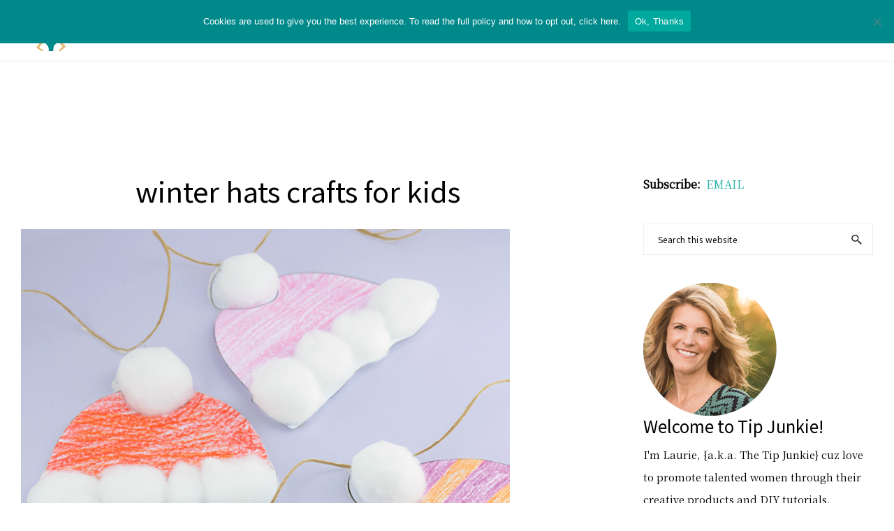

--- FILE ---
content_type: text/plain; charset=utf-8
request_url: https://ads.adthrive.com/http-api/cv2
body_size: 5715
content:
{"om":["08a4f63d-32f8-43c6-ba84-b38f67d5c2d0","0929nj63","0a5c584c-10c8-4168-9e65-94f8b69d882f","0cd1f301-f6d7-4482-85bb-3052eb111beb","0ce053fa-72f3-4ce5-ac80-4235b09a4672","0iyi1awv","0n2987jwr7m","0pycs8g7","0v9iqcb6","0yr3r2xx","1","1016IQ1412148/336e4da932facdfef3e56734684d9319","1028_8728253","1028_8739779","10310289136970_514411618","10339426-5836008-0","10868755","10ua7afe","110_576777115309199355","110_594203329067174820","11142692","11509227","11837166","1185:1610326628","1185:1610326728","11896988","11964869","11tnq0x7","12010080","12010084","12010088","12168663","12171164","12171239","12174278","12176509","12219561","124682_699","124684_241","124843_10","124844_23","124848_8","12491645","13mvd7kb","16298kv3oel","16be7d88-c789-4a03-ac93-030c8cc6fac9","16kv3oel","16q1pwlq","17_23391206","17_23391215","17_24104657","17_24632118","17_24766952","17_24766961","17_24766984","17_24767215","17_24794114","17_24794140","17_24794142","17x0742b","1819l5qo","1829819l5qo","1891/84806","1891/84814","1blmvu4v","1dynz4oo","1ftzvfyu","1ko1lvdk","1kpjxj5u","1ktgrre1","202430_200_EAAYACogrPcXlVDpv4mCpFHbtASH4.EGy-m7zq791oD26KFcrCUyBCeqWqs_","206_538953","207bd12f-2e60-41a5-a60d-396d4756e017","2132:42375970","2132:44129108","2132:45327624","2132:45327625","2132:45563097","2132:45868995","2132:45999649","2132:46038651","2132:46038959","2132:46038967","2132:46039259","2149:12168663","2179:581121500461316663","2249:651403657","227f24b2-2b3f-49d0-b708-05e131334b33","2307:0av741zl","2307:1819l5qo","2307:2xe5185b","2307:4etfwvf1","2307:4mmcjpc4","2307:4r4pgt0w","2307:4yevyu88","2307:7cmeqmw8","2307:7cogqhy0","2307:7fmk89yf","2307:7xb3th35","2307:8linfb0q","2307:8orkh93v","2307:9krcxphu","2307:9vtd24w4","2307:a566o9hb","2307:a8beztgq","2307:ahnxpq60","2307:axihqhfq","2307:bpecuyjx","2307:bu0fzuks","2307:cv0h9mrv","2307:d87ut8qg","2307:dsugp5th","2307:dxqefrvi","2307:eal0nev6","2307:f3tdw9f3","2307:f5uvyvzt","2307:fpbj0p83","2307:fqeh4hao","2307:g749lgab","2307:gdh74n5j","2307:gn3plkq1","2307:hfqgqvcv","2307:innyfbu3","2307:ktnx3vt3","2307:oj70mowv","2307:pap9q3pw","2307:pi9dvb89","2307:plth4l1a","2307:ppn03peq","2307:q2chmg9g","2307:s4s41bit","2307:u4atmpu4","2307:uivzqpih","2307:vmn1juoe","2307:w1ws81sy","2307:x5dl9hzy","2307:xhp8w5m8","2307:yass8yy7","2307:zbtz7ea1","2307:zmciaqa3","2307:zw6jpag6","2409_15064_70_86128401","2409_25495_176_CR52092921","2409_25495_176_CR52092923","2409_25495_176_CR52092954","2409_25495_176_CR52092956","2409_25495_176_CR52092957","2409_25495_176_CR52092958","2409_25495_176_CR52092959","2409_25495_176_CR52150651","2409_25495_176_CR52153848","2409_25495_176_CR52178316","2409_25495_176_CR52178317","2409_25495_176_CR52186411","2409_25495_176_CR52188001","2409_25495_176_CR52236264","2409_25495_176_CR52236266","2409_25495_176_CR52236270","2409_25495_176_CR52236274","2409_25495_176_CR52236276","24594062","25_53v6aquw","25_87z6cimm","25_8b5u826e","25_m2n177jy","25_oz31jrd0","25_ti0s3bz3","25_utberk8n","25_yi6qlg3p","25_ztlksnbe","25_zwzjgvpw","262592","262808","2662_200562_8182933","2662_200562_8182956","2662_200562_T26343991","2676:86895130","2715_9888_262592","2760:176_CR52150651","2760:176_CR52175339","2760:176_CR52178317","279c4e28-6526-4035-ac93-704cab17505c","28925636","28933536","29402249","29414696","29414711","2bih8d5k","2d404184-9ad6-46a0-b478-bb4dc2795aac","2xe5185b","2xhes7df","308_125203_18","308_125204_13","31809564","33419345","33608594","33627470","33637455","34182009","3490:CR52223939","3646_185414_T26335189","3658_15038_roi78lwd","3658_15066_zbtz7ea1","3658_15078_fqeh4hao","3658_15078_revf1erj","3658_15106_u4atmpu4","3658_1513322_pap9q3pw","3658_15761_T26365763","3658_15858_T26430592","3658_18008_ahnxpq60","3658_18008_uivzqpih","3658_203382_f3tdw9f3","3658_203382_z2zvrgyz","3658_208141_kl6f4xmt","3658_22079_iy6hsneq","36_46_11964869","36_46_12171239","375227988","37fb6869-f712-48dc-a07a-5d1e78a2ee93","37qyxakf","381513943572","3858:9687143","3LMBEkP-wis","3aptpnuj","3f2981olgf0","3jat1g55","3v2n6fcp","403ba354-21d1-4994-a63a-37e2e314b86b","409_216366","409_216388","409_225977","409_225992","409_226322","409_226342","409_226346","409_228367","42569692","43919974","43919985","43a7ptxe","43jaxpr7","44023623","44228426","45327624","45327625","45563177","458901553568","45970140","46039891","46115315","4642109_46_12168663","466ff346-c90e-4ceb-980c-23aea4f1e36a","46_12168663","47745534","481703827","485027845327","48629971","48700636","48700649","48739106","49123012","4941618","4947806","4de742f9-d8c5-4c5c-ac69-464958f08151","4etfwvf1","4gx2hhfb","4tgls8cg","4yevyu88","4zai8e8t","50479792","50923117","51372355","51372434","521167","53v6aquw","54779847","54779856","54779873","5504:203508","5504:203525","5504:203529","5510:94sfd9g5","5510:ahnxpq60","5510:u4atmpu4","55344638","553781220","554443","554459","554841","5563_66529_OAIP.9fe96f79334fc85c7f4f0d4e3e948900","557_409_216596","557_409_216598","557_409_220344","557_409_225988","557_409_228055","557_409_228064","557_409_228348","558_93_16kv3oel","558_93_ahnxpq60","558_93_ascierwp","558_93_ll77hviy","56071098","56341213","56824595","59664236","59780459","59780461","59780474","59873223","5989_84349_553781220","5wjw6fgu","60157548","60485583","60c8acc9-0996-4349-984b-e2788cca89b3","60f5a06w","61213159","61444196","61444664","61524915","618576351","618876699","618980679","619089559","61916211","61916223","61916229","61926845","61932920","61932957","61945704","61945716","61945796","61xc53ii","6226508011","6226527043","6226527055","627301267","627309156","627309159","628013471","628013474","628015148","628086965","628153053","628153170","628153173","628222860","628223277","628360579","628360582","628444259","628444262","628444349","628444433","628444439","628456310","628456379","628456382","628456391","628622166","628622169","628622172","628622175","628622178","628622241","628622247","628622250","62867273","628683371","628687043","628687157","628687460","628687463","628803013","628841673","629007394","629009180","629168001","629168010","629168565","629171196","629171202","629488423","630137823","630928655","63100589","63117005","63123386","6365_61796_742174851279","6365_61796_784844652399","6365_61796_785360426836","6365_61796_785451798380","6365_61796_785452881104","636910768489","644qbcd7","651637446","652348590","659216891404","65c0784d-3e60-4e98-989e-b3c6ec321070","661537341004","663293679","663293686","673375558002","67c8de1b-df68-4b71-be2c-cfa4fa363dcb","680597458938","680_99480_700109389","690_99485_1610326628","697189907","697189925","697189927","697189949","697189954","697189985","697189989","697189994","697190006","697190016","697190037","697190050","697525795","697876985","697876986","697876988","697876994","697876997","697876999","697877001","6b68c7d4-7487-470e-9de8-f9292906783f","6e325fbe-1f3e-4fab-906f-dd49f6d1301a","6ejtrnf9","6m298rds7pc","6mrds7pc","6tj9m7jw","6z26stpw","700109389","700109399","702769617","702834487","705127202","707166651","70_86945652","725846963942","74243_74_18364017","74243_74_18364062","74243_74_18364087","74243_74_18364134","74_18364134","74wv3qdx","7612dad8-7921-44a4-9962-3ef1ff75cf80","78827816","78dda3e0-d1b6-441c-bc5d-16ecc5f97267","7969_149355_44283562","7a0tg1yi","7cmeqmw8","7f298mk89yf","7fc6xgyo","7fmk89yf","7qIE6HPltrY","7qevw67b","7x298b3th35","7xb3th35","7yz8chnz","80387d9f-e586-4c20-b569-62712b5ffccd","8064018","80j1gs7p","8154364","8172738","8172741","8193076","8193078","82286845","853216e3-738f-4708-8ef5-228b36503054","85475628","85480707","85943196","86509229","86925905","86945628","86958620","8b5u826e","8e88fe42-ff3c-416c-be59-b4e68ee79768","8edb3geb","8irwqpqs","8linfb0q","8orkh93v","8p1rpksz","8w4klwi4","901d40b3-dcc0-42e7-8727-78c63ffed55e","9057/0da634e56b4dee1eb149a27fcef83898","9057/211d1f0fa71d1a58cabee51f2180e38f","9057/37a3ff30354283181bfb9fb2ec2f8f75","9057/9ced2f4f99ea397df0e0f394c2806693","9057/b232bee09e318349723e6bde72381ba0","90_12491655","94sfd9g5","965gfa0s","9687143","97_8193073","97_8193078","98768594-ab4d-4d50-9269-71401ff0e5b3","9925w9vu","99q18eux","9c551d70-8a18-4e57-881e-ae5834400e3f","9c619edb-b386-42e7-9b98-da8c8883cbe0","9d5f8vic","9j3b60bs","9krcxphu","9q193nw6","9vtd24w4","NplsJAxRH1w","a3ts2hcp","a566o9hb","a6c44865-73fc-4e66-814f-6fb57c6516e0","a7wye4jw","a8beztgq","ahnxpq60","ascierwp","ax298ihqhfq","axihqhfq","ay2adghj","b5a852dd-230c-4ea0-8446-eceefa2c2f6e","bca259c4-6127-407a-923a-9bd175ec0546","bf298wolqbx","bfwolqbx","bpecuyjx","bu0fzuks","bwthmrr1","c1hsjx06","c25t9p0u","c37d14b6-6dcb-4494-a976-f3404cb6de36","c43c562b-af61-4d76-8495-6820eb63a54e","c557b868-a451-4d95-b724-910fc8f89e51","c79f2448-c94c-49d7-9766-40913d9787d5","c7z0h277","cc319c4d-928a-4119-bd4b-01216ca1dcc3","cr-1oplzoysuatj","cr-2azmi2ttubwe","cr-6ovjht2eu9vd","cr-6ovjht2eubxe","cr-98q0xf2yubqk","cr-9c_uyzk7qv8qeuzu","cr-a9s2xf8vubwj","cr-aaw20e0subwj","cr-aaw20e1rubwj","cr-aaw20e1subwj","cr-aaw20e1wubwj","cr-aaw20e2pubwj","cr-aaw20e2vubwj","cr-aaw20e3rubwj","cr-aawz2m3pubwj","cr-aawz2m5qubwj","cr-aawz2m5xubwj","cr-aawz3f4wubwj","cr-aawz3fzwubwj","cr-e7uuzf2qx9v","cr-flbd4mx4u9vd","cr-flbd4mx4uatj","cr-g7ywwk2qvft","cr-g7ywwk5qvft","cr-ghun4f53ubwe","cr-h6q46o706lrgv2","cr-ne3xetzcuatj","cr-wvy9pnlnu9vd","cv0h9mrv","d45ba38f-2356-4050-8cbf-e38ad50188aa","de66hk0y","df9e293f-a58d-42fd-b89f-a5fb6f61c042","dsugp5th","duovgl0f","e8f726d0-88ac-47b0-8f62-e5863f683a79","ea298yuwgom","eal0nev6","ec0e0a53-a867-46c8-b010-598bdf64027b","echvksei","efe5580a-10c7-40a0-b557-728e755a350b","enu91vr1","f2d36d4d-2454-4b98-bbae-8496ce02a3cc","f3h9fqou","f3tdw9f3","f44385c1-8070-431b-8725-af1c415ce556","f8e4ig0n","fa5fb24e-12be-4c76-965c-195d8ad636df","fj298p0ceax","fjp0ceax","fleb9ndb","fpbj0p83","fq298eh4hao","fqeh4hao","fqycrjom","fwpo5wab","g53t89bp","g729849lgab","g749lgab","g80wmwcu","ge4kwk32","gn3plkq1","h0zwvskc","h4d8w3i0","hf298qgqvcv","hffavbt7","hfqgqvcv","hgrz3ggo","hu52wf5i","hueqprai","hya8dpaz","i2aglcoy","i90isgt0","i92980isgt0","iaqttatc","ij0o9c81","ij2980o9c81","ipv3g3eh","iqdsx7qh","iy6hsneq","j4r0agpc","jr169syq","jsy1a3jk","jw71vu88","k0csqwfi","k2xfz54q","kk2985768bd","kk5768bd","kl6f4xmt","knoebx5v","l2zwpdg7","l4p5cwls","ll77hviy","lshbpt6z","m2n177jy","mhk98j8a","muvxy961","n3298egwnq7","n3egwnq7","n8w0plts","nv5uhf1y","o2s05iig","of8dd9pr","off735cj","ofoon6ir","oj70mowv","omlkxvu8","oveppo2h","oz31jrd0","p0odjzyt","p91c42i1","pa298p9q3pw","pagvt0pd","pap9q3pw","pefxr7k2","pi6u4hm4","pi9dvb89","pkydekxi","pl298th4l1a","plth4l1a","poc1p809","ppn03peq","pz8lwofu","q9plh3qd","qrq3651p","qt09ii59","quk7w53j","revf1erj","risjxoqk","rrlikvt1","rtxq1ut9","s32987ll62x","s37ll62x","s4s41bit","sbkk6qvv","seill0x0","sgaw7i5o","t2qwo7di","t58xxlzd","ti0s3bz3","u30fsj32","u4atmpu4","u8px4ucu","uivzqpih","utberk8n","v705kko8","v8w9dp3o","vdatcr0k","vdcb5d4i","veuwcd3t","w1ws81sy","w3ez2pdd","wrcm5qch","wsyky9op","wvuhrb6o","x420t9me","xh298p8w5m8","xhp8w5m8","xjtl1v34","xncaqh7c","xnfnfr4x","y141rtv6","y51tr986","yass8yy7","ygwxiaon","yi6qlg3p","z0t9f1cw","zaiy3lqy","zep75yl2","zfexqyi5","zgw37lur","zmciaqa3","zpm9ltrh","zw6jpag6","zwzjgvpw","7979132","7979135"],"pmp":[],"adomains":["123notices.com","1md.org","about.bugmd.com","acelauncher.com","adameve.com","akusoli.com","allyspin.com","askanexpertonline.com","atomapplications.com","bassbet.com","betsson.gr","biz-zone.co","bizreach.jp","braverx.com","bubbleroom.se","bugmd.com","buydrcleanspray.com","byrna.com","capitaloneshopping.com","clarifion.com","combatironapparel.com","controlcase.com","convertwithwave.com","cotosen.com","countingmypennies.com","cratedb.com","croisieurope.be","cs.money","dallasnews.com","definition.org","derila-ergo.com","dhgate.com","dhs.gov","displate.com","easyprint.app","easyrecipefinder.co","fabpop.net","familynow.club","fla-keys.com","folkaly.com","g123.jp","gameswaka.com","getbugmd.com","getconsumerchoice.com","getcubbie.com","gowavebrowser.co","gowdr.com","gransino.com","grosvenorcasinos.com","guard.io","hero-wars.com","holts.com","instantbuzz.net","itsmanual.com","jackpotcitycasino.com","justanswer.com","justanswer.es","la-date.com","lightinthebox.com","liverrenew.com","local.com","lovehoney.com","lulutox.com","lymphsystemsupport.com","manualsdirectory.org","meccabingo.com","medimops.de","mensdrivingforce.com","millioner.com","miniretornaveis.com","mobiplus.me","myiq.com","national-lottery.co.uk","naturalhealthreports.net","nbliver360.com","nikke-global.com","nordicspirit.co.uk","nuubu.com","onlinemanualspdf.co","original-play.com","outliermodel.com","paperela.com","paradisestays.site","parasiterelief.com","peta.org","photoshelter.com","plannedparenthood.org","playvod-za.com","printeasilyapp.com","printwithwave.com","profitor.com","quicklearnx.com","quickrecipehub.com","rakuten-sec.co.jp","rangeusa.com","refinancegold.com","robocat.com","royalcaribbean.com","saba.com.mx","shift.com","simple.life","spinbara.com","systeme.io","taboola.com","tackenberg.de","temu.com","tenfactorialrocks.com","theoceanac.com","topaipick.com","totaladblock.com","usconcealedcarry.com","vagisil.com","vegashero.com","vegogarden.com","veryfast.io","viewmanuals.com","viewrecipe.net","votervoice.net","vuse.com","wavebrowser.co","wavebrowserpro.com","weareplannedparenthood.org","xiaflex.com","yourchamilia.com"]}